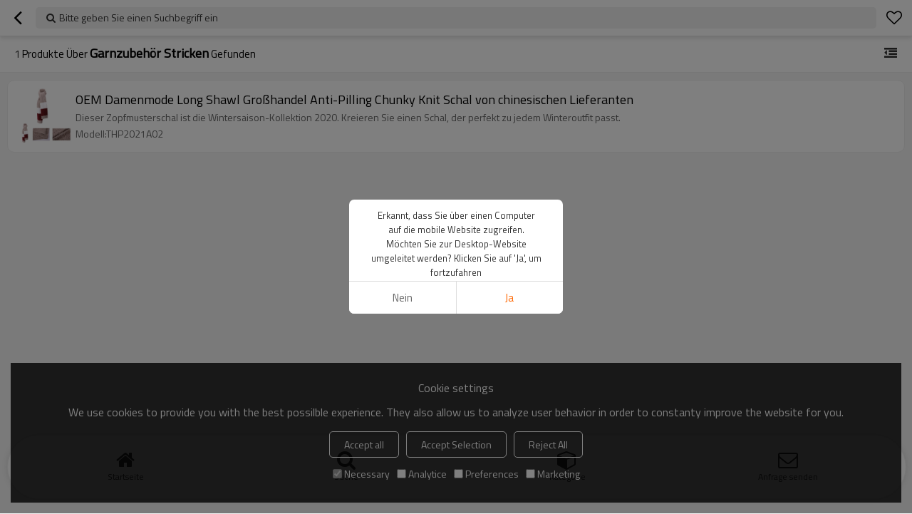

--- FILE ---
content_type: text/html; charset=utf-8
request_url: https://dem.thehomepalaces.com/products/Garnzubeh%C3%B6r+stricken.htm
body_size: 3746
content:


<!DOCTYPE html>
<html lang="de" dir="ltr">
<head>
    
<meta name="viewport" content="initial-scale=1.0, minimum-scale=1.0, maximum-scale=5.0, user-scalable=yes, width=device-width" />
<meta name="format-detection" content="telephone=no" />
<meta http-equiv="content-language" content="de" />
<meta http-equiv="X-UA-Compatible" content="IE=Edge,chrome=1" />
<meta name="renderer" content="webkit" />
<meta charset="utf-8" />


<link rel="canonical" href="https://dem.thehomepalaces.com/products/Garnzubeh%c3%b6r+stricken.htm"  />
<link rel="shortcut icon" type="image/x-icon" href="https://icdn.tradew.com/file/202101/1574767/ico/7543045.ico" />

<script type="application/ld+json">{"@context":"https://schema.org","@type":"ItemList","numberOfItems":1,"itemListElement":[{"@type":"ListItem","position":1,"image":"https://icdn.tradew.com/file/202101/1574767/jpg/7503495.jpg?x-oss-process=image/quality,Q_90","url":"https://dem.thehomepalaces.com/pid18305380/product-detail.htm","name":"OEM Damenmode Long Shawl Großhandel Anti-Pilling Chunky Knit Schal von chinesischen Lieferanten","description":"Dieser Zopfmusterschal ist die Wintersaison-Kollektion 2020. Kreieren Sie einen Schal, der perfekt zu jedem Winteroutfit passt."}]}</script>
<title>Garnzubeh&#246;r stricken - China Garnzubeh&#246;r stricken Hersteller, Lieferant, Gro&#223;h&#228;ndler - ZHANGJIAGANG SPLENDID I/E CO.,LTD</title>
<meta name="keywords" content="Garnzubeh&#246;r stricken, China Garnzubeh&#246;r stricken Hersteller, Garnzubeh&#246;r stricken Lieferant, China Garnzubeh&#246;r stricken" />
<meta name="description" content="Auf verwandten Garnzubeh&#246;r stricken Seiten finden Sie weitere &#228;hnliche Produkte von chinesischen Herstellern Garnzubeh&#246;r stricken, wir bieten Ihnen hochwertige Einkaufsservices f&#252;r Produktgruppen." />
<meta name="theme-color" content="white" />
<link rel="dns-prefetch" href="https://ccdn.tradew.com" />
<link rel="dns-prefetch" href="https://jcdn.tradew.com" />
<link rel="dns-prefetch" href="https://api.tradew.com" />
<script>
    if (navigator.serviceWorker) {
        navigator.serviceWorker.register('/sw.min.js')
    }
</script>
<meta name="theme-color" media="(prefers-color-scheme:light)" content="white"><meta name="theme-color" media ="(prefers-color-scheme:dark)" content="black"><meta name="apple-mobile-web-app-title" content="The Home Palaces" /><meta name="apple-mobile-web-app-capable" content="yes" /><meta name="apple-mobile-web-app-status-bar-style" content="white" /><link rel="apple-touch-icon" href="https://icdn.tradew.com/file/202101/1574767/png/7541570.png?x-oss-process=image/resize,m_pad,l_192/quality,Q_90" /><link rel="manifest" href="/manifest.json" />
<link rel="stylesheet" href="https://ccdn.tradew.com/MNmobile/comm-white.min.css?v5" /><link rel="stylesheet" href="https://jcdn.tradew.com/plug/swiper-6.3.2/css/swiper-bundle.min.css" />
<script src="https://jcdn.tradew.com/jquery/jquery-1.8.3.min.js"></script><script src="https://jcdn.tradew.com/plug/swiper-6.3.2/swiper-bundle.min.js"></script>
<script async defer src="/js/comm.min.js?w7"></script>
<script async defer src="https://im.tradew.com/js/comm.min.js?w11"></script>
    <script>(function(w,d,t,r,u){var f,n,i;w[u]=w[u]||[],f=function(){var o={ti:"27032716"};o.q=w[u],w[u]=new UET(o),w[u].push("pageLoad")},n=d.createElement(t),n.src=r,n.async=1,n.onload=n.onreadystatechange=function(){var s=this.readyState;s&&s!=="loaded"&&s!=="complete"||(f(),n.onload=n.onreadystatechange=null)},i=d.getElementsByTagName(t)[0],i.parentNode.insertBefore(n,i)})(window,document,"script","//bat.bing.com/bat.js","uetq");</script>
<script>
function uet_report_conversion() {
     window.uetq = window.uetq || [];
     window.uetq.push('event', 'buttonclick', {"event_label":"leadsuccess","event_category":"inquiry"});
}
</script>
<script>
// Declare function to get selected text from document
function getSelectionText() {
    var text = "";
    if (window.getSelection) {
        text = window.getSelection().toString();
    } else if (document.selection && document.selection.type != "Control") {
        text = document.selection.createRange().text;
    }
    return text;
}
// Declare function on copy event
document.addEventListener("copy", function(e){
  dataLayer.push({
    "event": "textCopied",
    "clipboardText": getSelectionText(),
    "clipboardLength": getSelectionText().length
  });
});
</script><!-- Google Tag Manager -->
<script>(function(w,d,s,l,i){w[l]=w[l]||[];w[l].push({'gtm.start':
new Date().getTime(),event:'gtm.js'});var f=d.getElementsByTagName(s)[0],
j=d.createElement(s),dl=l!='dataLayer'?'&l='+l:'';j.async=true;j.src=
'https://www.googletagmanager.com/gtm.js?id='+i+dl;f.parentNode.insertBefore(j,f);
})(window,document,'script','dataLayer','GTM-TRWZQCM8');</script>
<!-- End Google Tag Manager -->
<!-- Global site tag (gtag.js) - Google Ads: 388313409 -->
<script async src="https://www.googletagmanager.com/gtag/js?id=AW-388313409"></script>
<script>
  window.dataLayer = window.dataLayer || [];
  function gtag(){dataLayer.push(arguments);}
  gtag('js', new Date());

  gtag('config', 'AW-388313409');
</script>
<!-- Event snippet for sz714 remarketing page -->
<script>
  gtag('event', 'conversion', {
      'send_to': 'AW-388313409/GC6lCIGD69UCEMHilLkB',
      'value': 1.0,
      'currency': 'USD',
      'aw_remarketing_only': true
  });
</script>
<!-- Event snippet for Website lead conversion page
In your html page, add the snippet and call gtag_report_conversion when someone clicks on the chosen link or button. -->
<script>
function gtag_report_conversion(url) {
  var callback = function () {
    if (typeof(url) != 'undefined') {
      window.location = url;
    }
  };
  gtag('event', 'conversion', {
      'send_to': 'AW-388313409/PZAgCIOekYACEMHilLkB',
      'event_callback': callback
  });
  return false;
}
</script>
</head>
<body data-spm="{&quot;ip&quot;:&quot;3.139.61.25&quot;,&quot;country&quot;:231,&quot;browsername&quot;:&quot;chrome&quot;,&quot;browserversion&quot;:&quot;123.0&quot;,&quot;equipment&quot;:&quot;pc&quot;,&quot;ismobile&quot;:&quot;false&quot;,&quot;ae&quot;:true,&quot;pagename&quot;:&quot;vpproductslist&quot;,&quot;uid&quot;:1574767,&quot;dataid&quot;:0,&quot;lg&quot;:&quot;de&quot;,&quot;term&quot;:&quot;Garnzubeh&#246;r stricken&quot;,&quot;desktop_url&quot;:&quot;https://de.thehomepalaces.com/products/Garnzubeh%c3%b6r+stricken.htm&quot;}">
    
    <div class="top">
        <div class="min">
            <button title="Zurück" type="button" class="btn btn-back btn-history"><i></i></button>
        </div>
        <div class="max">
            <button title="Bitte geben Sie einen Suchbegriff ein" class="btn-search">Bitte geben Sie einen Suchbegriff ein</button>
        </div>
        <div class="min">
            <button title="Merkzettel" class="btn btn-star btn-fav"></button>
        </div>
    </div>
    <div class="main main-products">
        <div class="card view-list">
            <header class="card-title">
                <div class="card-title-left">
                    <span>1</span>  Produkte über <h1>Garnzubeh&#246;r stricken</h1> gefunden
                </div>
                <button class="btn btn-membergroup" data-guid="0" title="Kategorie"></button>
            </header>
            <div class="card-content" data-json="{&quot;currentPage&quot;:1,&quot;pageCount&quot;:1,&quot;guid&quot;:0,&quot;term&quot;:&quot;Garnzubeh&#246;r stricken&quot;}">
                <div class="card-items">
                    <div class="card-items-bg">
                        
                                <section class="card-item">
                                    <a class="area-link" title="OEM Damenmode Long Shawl Großhandel Anti-Pilling Chunky Knit Schal von chinesischen Lieferanten" href="//dem.thehomepalaces.com/pid18305380/product-detail.htm">
                                        <div class="img">
                                            <img alt="OEM Damenmode Long Shawl Großhandel Anti-Pilling Chunky Knit Schal von chinesischen Lieferanten" loading="lazy" src="https://icdn.tradew.com/file/202101/1574767/jpg/7503495.jpg?x-oss-process=image/resize,w_400/quality,Q_90/format,webp" />
                                        </div>
                                        <div class="text">
                                            <h2>OEM Damenmode Long Shawl Großhandel Anti-Pilling Chunky Knit Schal von chinesischen Lieferanten</h2>
                                            <div class="desc"><p>Dieser Zopfmusterschal ist die Wintersaison-Kollektion 2020. Kreieren Sie einen Schal, der perfekt zu jedem Winteroutfit passt.</p></div><div class="info"><p>Modell:THP2021A02</p></div>
                                        </div>
                                        
                                    </a>
                                </section>
                            
                    </div>
                </div>
            </div>
        </div>
    </div>
    
    
<nav>
    <div class="nav-fixed">
        <div class="nav-fixed-bg">
            <button title="Startseite" class="btn-home" data-location-href="//dem.thehomepalaces.com/">Startseite</button>
            <button title="Suche" class="btn-search">Suche</button>
            <button title="Kategorie" class="btn-categories" data-location-href="//dem.thehomepalaces.com/categories.htm">Kategorie</button>
            <button title="Anfrage senden" class="btn-sendinquiry">Anfrage senden</button>
        </div>
    </div>
</nav>

    <!-- Google Tag Manager (noscript) -->
<noscript><iframe src="https://www.googletagmanager.com/ns.html?id=GTM-TRWZQCM8"
height="0" width="0" style="display:none;visibility:hidden"></iframe></noscript>
<!-- End Google Tag Manager (noscript) --><!-- Google Tag Manager (noscript) -->
<noscript><iframe src="https://www.googletagmanager.com/ns.html?id=GTM-TRWZQCM8"
height="0" width="0" style="display:none;visibility:hidden"></iframe></noscript>
<!-- End Google Tag Manager (noscript) -->
</body>
</html>
